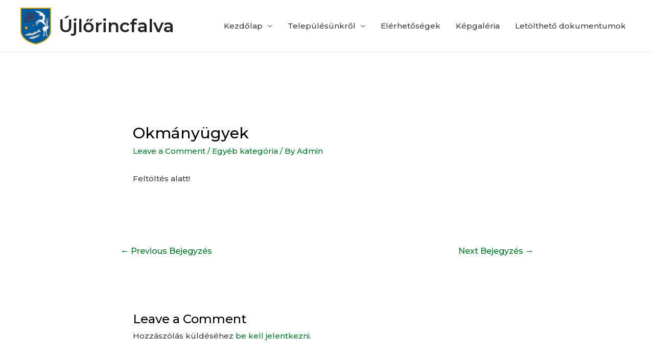

--- FILE ---
content_type: text/html; charset=utf-8
request_url: https://www.google.com/recaptcha/api2/anchor?ar=1&k=6Lc8bEYUAAAAADqURIeXRSLQ2KbtZrAZWDRP0HAA&co=aHR0cDovL3VqbG9yaW5jZmFsdmEuaHU6ODA.&hl=en&v=N67nZn4AqZkNcbeMu4prBgzg&size=normal&anchor-ms=20000&execute-ms=30000&cb=ms40kzs299kn
body_size: 49496
content:
<!DOCTYPE HTML><html dir="ltr" lang="en"><head><meta http-equiv="Content-Type" content="text/html; charset=UTF-8">
<meta http-equiv="X-UA-Compatible" content="IE=edge">
<title>reCAPTCHA</title>
<style type="text/css">
/* cyrillic-ext */
@font-face {
  font-family: 'Roboto';
  font-style: normal;
  font-weight: 400;
  font-stretch: 100%;
  src: url(//fonts.gstatic.com/s/roboto/v48/KFO7CnqEu92Fr1ME7kSn66aGLdTylUAMa3GUBHMdazTgWw.woff2) format('woff2');
  unicode-range: U+0460-052F, U+1C80-1C8A, U+20B4, U+2DE0-2DFF, U+A640-A69F, U+FE2E-FE2F;
}
/* cyrillic */
@font-face {
  font-family: 'Roboto';
  font-style: normal;
  font-weight: 400;
  font-stretch: 100%;
  src: url(//fonts.gstatic.com/s/roboto/v48/KFO7CnqEu92Fr1ME7kSn66aGLdTylUAMa3iUBHMdazTgWw.woff2) format('woff2');
  unicode-range: U+0301, U+0400-045F, U+0490-0491, U+04B0-04B1, U+2116;
}
/* greek-ext */
@font-face {
  font-family: 'Roboto';
  font-style: normal;
  font-weight: 400;
  font-stretch: 100%;
  src: url(//fonts.gstatic.com/s/roboto/v48/KFO7CnqEu92Fr1ME7kSn66aGLdTylUAMa3CUBHMdazTgWw.woff2) format('woff2');
  unicode-range: U+1F00-1FFF;
}
/* greek */
@font-face {
  font-family: 'Roboto';
  font-style: normal;
  font-weight: 400;
  font-stretch: 100%;
  src: url(//fonts.gstatic.com/s/roboto/v48/KFO7CnqEu92Fr1ME7kSn66aGLdTylUAMa3-UBHMdazTgWw.woff2) format('woff2');
  unicode-range: U+0370-0377, U+037A-037F, U+0384-038A, U+038C, U+038E-03A1, U+03A3-03FF;
}
/* math */
@font-face {
  font-family: 'Roboto';
  font-style: normal;
  font-weight: 400;
  font-stretch: 100%;
  src: url(//fonts.gstatic.com/s/roboto/v48/KFO7CnqEu92Fr1ME7kSn66aGLdTylUAMawCUBHMdazTgWw.woff2) format('woff2');
  unicode-range: U+0302-0303, U+0305, U+0307-0308, U+0310, U+0312, U+0315, U+031A, U+0326-0327, U+032C, U+032F-0330, U+0332-0333, U+0338, U+033A, U+0346, U+034D, U+0391-03A1, U+03A3-03A9, U+03B1-03C9, U+03D1, U+03D5-03D6, U+03F0-03F1, U+03F4-03F5, U+2016-2017, U+2034-2038, U+203C, U+2040, U+2043, U+2047, U+2050, U+2057, U+205F, U+2070-2071, U+2074-208E, U+2090-209C, U+20D0-20DC, U+20E1, U+20E5-20EF, U+2100-2112, U+2114-2115, U+2117-2121, U+2123-214F, U+2190, U+2192, U+2194-21AE, U+21B0-21E5, U+21F1-21F2, U+21F4-2211, U+2213-2214, U+2216-22FF, U+2308-230B, U+2310, U+2319, U+231C-2321, U+2336-237A, U+237C, U+2395, U+239B-23B7, U+23D0, U+23DC-23E1, U+2474-2475, U+25AF, U+25B3, U+25B7, U+25BD, U+25C1, U+25CA, U+25CC, U+25FB, U+266D-266F, U+27C0-27FF, U+2900-2AFF, U+2B0E-2B11, U+2B30-2B4C, U+2BFE, U+3030, U+FF5B, U+FF5D, U+1D400-1D7FF, U+1EE00-1EEFF;
}
/* symbols */
@font-face {
  font-family: 'Roboto';
  font-style: normal;
  font-weight: 400;
  font-stretch: 100%;
  src: url(//fonts.gstatic.com/s/roboto/v48/KFO7CnqEu92Fr1ME7kSn66aGLdTylUAMaxKUBHMdazTgWw.woff2) format('woff2');
  unicode-range: U+0001-000C, U+000E-001F, U+007F-009F, U+20DD-20E0, U+20E2-20E4, U+2150-218F, U+2190, U+2192, U+2194-2199, U+21AF, U+21E6-21F0, U+21F3, U+2218-2219, U+2299, U+22C4-22C6, U+2300-243F, U+2440-244A, U+2460-24FF, U+25A0-27BF, U+2800-28FF, U+2921-2922, U+2981, U+29BF, U+29EB, U+2B00-2BFF, U+4DC0-4DFF, U+FFF9-FFFB, U+10140-1018E, U+10190-1019C, U+101A0, U+101D0-101FD, U+102E0-102FB, U+10E60-10E7E, U+1D2C0-1D2D3, U+1D2E0-1D37F, U+1F000-1F0FF, U+1F100-1F1AD, U+1F1E6-1F1FF, U+1F30D-1F30F, U+1F315, U+1F31C, U+1F31E, U+1F320-1F32C, U+1F336, U+1F378, U+1F37D, U+1F382, U+1F393-1F39F, U+1F3A7-1F3A8, U+1F3AC-1F3AF, U+1F3C2, U+1F3C4-1F3C6, U+1F3CA-1F3CE, U+1F3D4-1F3E0, U+1F3ED, U+1F3F1-1F3F3, U+1F3F5-1F3F7, U+1F408, U+1F415, U+1F41F, U+1F426, U+1F43F, U+1F441-1F442, U+1F444, U+1F446-1F449, U+1F44C-1F44E, U+1F453, U+1F46A, U+1F47D, U+1F4A3, U+1F4B0, U+1F4B3, U+1F4B9, U+1F4BB, U+1F4BF, U+1F4C8-1F4CB, U+1F4D6, U+1F4DA, U+1F4DF, U+1F4E3-1F4E6, U+1F4EA-1F4ED, U+1F4F7, U+1F4F9-1F4FB, U+1F4FD-1F4FE, U+1F503, U+1F507-1F50B, U+1F50D, U+1F512-1F513, U+1F53E-1F54A, U+1F54F-1F5FA, U+1F610, U+1F650-1F67F, U+1F687, U+1F68D, U+1F691, U+1F694, U+1F698, U+1F6AD, U+1F6B2, U+1F6B9-1F6BA, U+1F6BC, U+1F6C6-1F6CF, U+1F6D3-1F6D7, U+1F6E0-1F6EA, U+1F6F0-1F6F3, U+1F6F7-1F6FC, U+1F700-1F7FF, U+1F800-1F80B, U+1F810-1F847, U+1F850-1F859, U+1F860-1F887, U+1F890-1F8AD, U+1F8B0-1F8BB, U+1F8C0-1F8C1, U+1F900-1F90B, U+1F93B, U+1F946, U+1F984, U+1F996, U+1F9E9, U+1FA00-1FA6F, U+1FA70-1FA7C, U+1FA80-1FA89, U+1FA8F-1FAC6, U+1FACE-1FADC, U+1FADF-1FAE9, U+1FAF0-1FAF8, U+1FB00-1FBFF;
}
/* vietnamese */
@font-face {
  font-family: 'Roboto';
  font-style: normal;
  font-weight: 400;
  font-stretch: 100%;
  src: url(//fonts.gstatic.com/s/roboto/v48/KFO7CnqEu92Fr1ME7kSn66aGLdTylUAMa3OUBHMdazTgWw.woff2) format('woff2');
  unicode-range: U+0102-0103, U+0110-0111, U+0128-0129, U+0168-0169, U+01A0-01A1, U+01AF-01B0, U+0300-0301, U+0303-0304, U+0308-0309, U+0323, U+0329, U+1EA0-1EF9, U+20AB;
}
/* latin-ext */
@font-face {
  font-family: 'Roboto';
  font-style: normal;
  font-weight: 400;
  font-stretch: 100%;
  src: url(//fonts.gstatic.com/s/roboto/v48/KFO7CnqEu92Fr1ME7kSn66aGLdTylUAMa3KUBHMdazTgWw.woff2) format('woff2');
  unicode-range: U+0100-02BA, U+02BD-02C5, U+02C7-02CC, U+02CE-02D7, U+02DD-02FF, U+0304, U+0308, U+0329, U+1D00-1DBF, U+1E00-1E9F, U+1EF2-1EFF, U+2020, U+20A0-20AB, U+20AD-20C0, U+2113, U+2C60-2C7F, U+A720-A7FF;
}
/* latin */
@font-face {
  font-family: 'Roboto';
  font-style: normal;
  font-weight: 400;
  font-stretch: 100%;
  src: url(//fonts.gstatic.com/s/roboto/v48/KFO7CnqEu92Fr1ME7kSn66aGLdTylUAMa3yUBHMdazQ.woff2) format('woff2');
  unicode-range: U+0000-00FF, U+0131, U+0152-0153, U+02BB-02BC, U+02C6, U+02DA, U+02DC, U+0304, U+0308, U+0329, U+2000-206F, U+20AC, U+2122, U+2191, U+2193, U+2212, U+2215, U+FEFF, U+FFFD;
}
/* cyrillic-ext */
@font-face {
  font-family: 'Roboto';
  font-style: normal;
  font-weight: 500;
  font-stretch: 100%;
  src: url(//fonts.gstatic.com/s/roboto/v48/KFO7CnqEu92Fr1ME7kSn66aGLdTylUAMa3GUBHMdazTgWw.woff2) format('woff2');
  unicode-range: U+0460-052F, U+1C80-1C8A, U+20B4, U+2DE0-2DFF, U+A640-A69F, U+FE2E-FE2F;
}
/* cyrillic */
@font-face {
  font-family: 'Roboto';
  font-style: normal;
  font-weight: 500;
  font-stretch: 100%;
  src: url(//fonts.gstatic.com/s/roboto/v48/KFO7CnqEu92Fr1ME7kSn66aGLdTylUAMa3iUBHMdazTgWw.woff2) format('woff2');
  unicode-range: U+0301, U+0400-045F, U+0490-0491, U+04B0-04B1, U+2116;
}
/* greek-ext */
@font-face {
  font-family: 'Roboto';
  font-style: normal;
  font-weight: 500;
  font-stretch: 100%;
  src: url(//fonts.gstatic.com/s/roboto/v48/KFO7CnqEu92Fr1ME7kSn66aGLdTylUAMa3CUBHMdazTgWw.woff2) format('woff2');
  unicode-range: U+1F00-1FFF;
}
/* greek */
@font-face {
  font-family: 'Roboto';
  font-style: normal;
  font-weight: 500;
  font-stretch: 100%;
  src: url(//fonts.gstatic.com/s/roboto/v48/KFO7CnqEu92Fr1ME7kSn66aGLdTylUAMa3-UBHMdazTgWw.woff2) format('woff2');
  unicode-range: U+0370-0377, U+037A-037F, U+0384-038A, U+038C, U+038E-03A1, U+03A3-03FF;
}
/* math */
@font-face {
  font-family: 'Roboto';
  font-style: normal;
  font-weight: 500;
  font-stretch: 100%;
  src: url(//fonts.gstatic.com/s/roboto/v48/KFO7CnqEu92Fr1ME7kSn66aGLdTylUAMawCUBHMdazTgWw.woff2) format('woff2');
  unicode-range: U+0302-0303, U+0305, U+0307-0308, U+0310, U+0312, U+0315, U+031A, U+0326-0327, U+032C, U+032F-0330, U+0332-0333, U+0338, U+033A, U+0346, U+034D, U+0391-03A1, U+03A3-03A9, U+03B1-03C9, U+03D1, U+03D5-03D6, U+03F0-03F1, U+03F4-03F5, U+2016-2017, U+2034-2038, U+203C, U+2040, U+2043, U+2047, U+2050, U+2057, U+205F, U+2070-2071, U+2074-208E, U+2090-209C, U+20D0-20DC, U+20E1, U+20E5-20EF, U+2100-2112, U+2114-2115, U+2117-2121, U+2123-214F, U+2190, U+2192, U+2194-21AE, U+21B0-21E5, U+21F1-21F2, U+21F4-2211, U+2213-2214, U+2216-22FF, U+2308-230B, U+2310, U+2319, U+231C-2321, U+2336-237A, U+237C, U+2395, U+239B-23B7, U+23D0, U+23DC-23E1, U+2474-2475, U+25AF, U+25B3, U+25B7, U+25BD, U+25C1, U+25CA, U+25CC, U+25FB, U+266D-266F, U+27C0-27FF, U+2900-2AFF, U+2B0E-2B11, U+2B30-2B4C, U+2BFE, U+3030, U+FF5B, U+FF5D, U+1D400-1D7FF, U+1EE00-1EEFF;
}
/* symbols */
@font-face {
  font-family: 'Roboto';
  font-style: normal;
  font-weight: 500;
  font-stretch: 100%;
  src: url(//fonts.gstatic.com/s/roboto/v48/KFO7CnqEu92Fr1ME7kSn66aGLdTylUAMaxKUBHMdazTgWw.woff2) format('woff2');
  unicode-range: U+0001-000C, U+000E-001F, U+007F-009F, U+20DD-20E0, U+20E2-20E4, U+2150-218F, U+2190, U+2192, U+2194-2199, U+21AF, U+21E6-21F0, U+21F3, U+2218-2219, U+2299, U+22C4-22C6, U+2300-243F, U+2440-244A, U+2460-24FF, U+25A0-27BF, U+2800-28FF, U+2921-2922, U+2981, U+29BF, U+29EB, U+2B00-2BFF, U+4DC0-4DFF, U+FFF9-FFFB, U+10140-1018E, U+10190-1019C, U+101A0, U+101D0-101FD, U+102E0-102FB, U+10E60-10E7E, U+1D2C0-1D2D3, U+1D2E0-1D37F, U+1F000-1F0FF, U+1F100-1F1AD, U+1F1E6-1F1FF, U+1F30D-1F30F, U+1F315, U+1F31C, U+1F31E, U+1F320-1F32C, U+1F336, U+1F378, U+1F37D, U+1F382, U+1F393-1F39F, U+1F3A7-1F3A8, U+1F3AC-1F3AF, U+1F3C2, U+1F3C4-1F3C6, U+1F3CA-1F3CE, U+1F3D4-1F3E0, U+1F3ED, U+1F3F1-1F3F3, U+1F3F5-1F3F7, U+1F408, U+1F415, U+1F41F, U+1F426, U+1F43F, U+1F441-1F442, U+1F444, U+1F446-1F449, U+1F44C-1F44E, U+1F453, U+1F46A, U+1F47D, U+1F4A3, U+1F4B0, U+1F4B3, U+1F4B9, U+1F4BB, U+1F4BF, U+1F4C8-1F4CB, U+1F4D6, U+1F4DA, U+1F4DF, U+1F4E3-1F4E6, U+1F4EA-1F4ED, U+1F4F7, U+1F4F9-1F4FB, U+1F4FD-1F4FE, U+1F503, U+1F507-1F50B, U+1F50D, U+1F512-1F513, U+1F53E-1F54A, U+1F54F-1F5FA, U+1F610, U+1F650-1F67F, U+1F687, U+1F68D, U+1F691, U+1F694, U+1F698, U+1F6AD, U+1F6B2, U+1F6B9-1F6BA, U+1F6BC, U+1F6C6-1F6CF, U+1F6D3-1F6D7, U+1F6E0-1F6EA, U+1F6F0-1F6F3, U+1F6F7-1F6FC, U+1F700-1F7FF, U+1F800-1F80B, U+1F810-1F847, U+1F850-1F859, U+1F860-1F887, U+1F890-1F8AD, U+1F8B0-1F8BB, U+1F8C0-1F8C1, U+1F900-1F90B, U+1F93B, U+1F946, U+1F984, U+1F996, U+1F9E9, U+1FA00-1FA6F, U+1FA70-1FA7C, U+1FA80-1FA89, U+1FA8F-1FAC6, U+1FACE-1FADC, U+1FADF-1FAE9, U+1FAF0-1FAF8, U+1FB00-1FBFF;
}
/* vietnamese */
@font-face {
  font-family: 'Roboto';
  font-style: normal;
  font-weight: 500;
  font-stretch: 100%;
  src: url(//fonts.gstatic.com/s/roboto/v48/KFO7CnqEu92Fr1ME7kSn66aGLdTylUAMa3OUBHMdazTgWw.woff2) format('woff2');
  unicode-range: U+0102-0103, U+0110-0111, U+0128-0129, U+0168-0169, U+01A0-01A1, U+01AF-01B0, U+0300-0301, U+0303-0304, U+0308-0309, U+0323, U+0329, U+1EA0-1EF9, U+20AB;
}
/* latin-ext */
@font-face {
  font-family: 'Roboto';
  font-style: normal;
  font-weight: 500;
  font-stretch: 100%;
  src: url(//fonts.gstatic.com/s/roboto/v48/KFO7CnqEu92Fr1ME7kSn66aGLdTylUAMa3KUBHMdazTgWw.woff2) format('woff2');
  unicode-range: U+0100-02BA, U+02BD-02C5, U+02C7-02CC, U+02CE-02D7, U+02DD-02FF, U+0304, U+0308, U+0329, U+1D00-1DBF, U+1E00-1E9F, U+1EF2-1EFF, U+2020, U+20A0-20AB, U+20AD-20C0, U+2113, U+2C60-2C7F, U+A720-A7FF;
}
/* latin */
@font-face {
  font-family: 'Roboto';
  font-style: normal;
  font-weight: 500;
  font-stretch: 100%;
  src: url(//fonts.gstatic.com/s/roboto/v48/KFO7CnqEu92Fr1ME7kSn66aGLdTylUAMa3yUBHMdazQ.woff2) format('woff2');
  unicode-range: U+0000-00FF, U+0131, U+0152-0153, U+02BB-02BC, U+02C6, U+02DA, U+02DC, U+0304, U+0308, U+0329, U+2000-206F, U+20AC, U+2122, U+2191, U+2193, U+2212, U+2215, U+FEFF, U+FFFD;
}
/* cyrillic-ext */
@font-face {
  font-family: 'Roboto';
  font-style: normal;
  font-weight: 900;
  font-stretch: 100%;
  src: url(//fonts.gstatic.com/s/roboto/v48/KFO7CnqEu92Fr1ME7kSn66aGLdTylUAMa3GUBHMdazTgWw.woff2) format('woff2');
  unicode-range: U+0460-052F, U+1C80-1C8A, U+20B4, U+2DE0-2DFF, U+A640-A69F, U+FE2E-FE2F;
}
/* cyrillic */
@font-face {
  font-family: 'Roboto';
  font-style: normal;
  font-weight: 900;
  font-stretch: 100%;
  src: url(//fonts.gstatic.com/s/roboto/v48/KFO7CnqEu92Fr1ME7kSn66aGLdTylUAMa3iUBHMdazTgWw.woff2) format('woff2');
  unicode-range: U+0301, U+0400-045F, U+0490-0491, U+04B0-04B1, U+2116;
}
/* greek-ext */
@font-face {
  font-family: 'Roboto';
  font-style: normal;
  font-weight: 900;
  font-stretch: 100%;
  src: url(//fonts.gstatic.com/s/roboto/v48/KFO7CnqEu92Fr1ME7kSn66aGLdTylUAMa3CUBHMdazTgWw.woff2) format('woff2');
  unicode-range: U+1F00-1FFF;
}
/* greek */
@font-face {
  font-family: 'Roboto';
  font-style: normal;
  font-weight: 900;
  font-stretch: 100%;
  src: url(//fonts.gstatic.com/s/roboto/v48/KFO7CnqEu92Fr1ME7kSn66aGLdTylUAMa3-UBHMdazTgWw.woff2) format('woff2');
  unicode-range: U+0370-0377, U+037A-037F, U+0384-038A, U+038C, U+038E-03A1, U+03A3-03FF;
}
/* math */
@font-face {
  font-family: 'Roboto';
  font-style: normal;
  font-weight: 900;
  font-stretch: 100%;
  src: url(//fonts.gstatic.com/s/roboto/v48/KFO7CnqEu92Fr1ME7kSn66aGLdTylUAMawCUBHMdazTgWw.woff2) format('woff2');
  unicode-range: U+0302-0303, U+0305, U+0307-0308, U+0310, U+0312, U+0315, U+031A, U+0326-0327, U+032C, U+032F-0330, U+0332-0333, U+0338, U+033A, U+0346, U+034D, U+0391-03A1, U+03A3-03A9, U+03B1-03C9, U+03D1, U+03D5-03D6, U+03F0-03F1, U+03F4-03F5, U+2016-2017, U+2034-2038, U+203C, U+2040, U+2043, U+2047, U+2050, U+2057, U+205F, U+2070-2071, U+2074-208E, U+2090-209C, U+20D0-20DC, U+20E1, U+20E5-20EF, U+2100-2112, U+2114-2115, U+2117-2121, U+2123-214F, U+2190, U+2192, U+2194-21AE, U+21B0-21E5, U+21F1-21F2, U+21F4-2211, U+2213-2214, U+2216-22FF, U+2308-230B, U+2310, U+2319, U+231C-2321, U+2336-237A, U+237C, U+2395, U+239B-23B7, U+23D0, U+23DC-23E1, U+2474-2475, U+25AF, U+25B3, U+25B7, U+25BD, U+25C1, U+25CA, U+25CC, U+25FB, U+266D-266F, U+27C0-27FF, U+2900-2AFF, U+2B0E-2B11, U+2B30-2B4C, U+2BFE, U+3030, U+FF5B, U+FF5D, U+1D400-1D7FF, U+1EE00-1EEFF;
}
/* symbols */
@font-face {
  font-family: 'Roboto';
  font-style: normal;
  font-weight: 900;
  font-stretch: 100%;
  src: url(//fonts.gstatic.com/s/roboto/v48/KFO7CnqEu92Fr1ME7kSn66aGLdTylUAMaxKUBHMdazTgWw.woff2) format('woff2');
  unicode-range: U+0001-000C, U+000E-001F, U+007F-009F, U+20DD-20E0, U+20E2-20E4, U+2150-218F, U+2190, U+2192, U+2194-2199, U+21AF, U+21E6-21F0, U+21F3, U+2218-2219, U+2299, U+22C4-22C6, U+2300-243F, U+2440-244A, U+2460-24FF, U+25A0-27BF, U+2800-28FF, U+2921-2922, U+2981, U+29BF, U+29EB, U+2B00-2BFF, U+4DC0-4DFF, U+FFF9-FFFB, U+10140-1018E, U+10190-1019C, U+101A0, U+101D0-101FD, U+102E0-102FB, U+10E60-10E7E, U+1D2C0-1D2D3, U+1D2E0-1D37F, U+1F000-1F0FF, U+1F100-1F1AD, U+1F1E6-1F1FF, U+1F30D-1F30F, U+1F315, U+1F31C, U+1F31E, U+1F320-1F32C, U+1F336, U+1F378, U+1F37D, U+1F382, U+1F393-1F39F, U+1F3A7-1F3A8, U+1F3AC-1F3AF, U+1F3C2, U+1F3C4-1F3C6, U+1F3CA-1F3CE, U+1F3D4-1F3E0, U+1F3ED, U+1F3F1-1F3F3, U+1F3F5-1F3F7, U+1F408, U+1F415, U+1F41F, U+1F426, U+1F43F, U+1F441-1F442, U+1F444, U+1F446-1F449, U+1F44C-1F44E, U+1F453, U+1F46A, U+1F47D, U+1F4A3, U+1F4B0, U+1F4B3, U+1F4B9, U+1F4BB, U+1F4BF, U+1F4C8-1F4CB, U+1F4D6, U+1F4DA, U+1F4DF, U+1F4E3-1F4E6, U+1F4EA-1F4ED, U+1F4F7, U+1F4F9-1F4FB, U+1F4FD-1F4FE, U+1F503, U+1F507-1F50B, U+1F50D, U+1F512-1F513, U+1F53E-1F54A, U+1F54F-1F5FA, U+1F610, U+1F650-1F67F, U+1F687, U+1F68D, U+1F691, U+1F694, U+1F698, U+1F6AD, U+1F6B2, U+1F6B9-1F6BA, U+1F6BC, U+1F6C6-1F6CF, U+1F6D3-1F6D7, U+1F6E0-1F6EA, U+1F6F0-1F6F3, U+1F6F7-1F6FC, U+1F700-1F7FF, U+1F800-1F80B, U+1F810-1F847, U+1F850-1F859, U+1F860-1F887, U+1F890-1F8AD, U+1F8B0-1F8BB, U+1F8C0-1F8C1, U+1F900-1F90B, U+1F93B, U+1F946, U+1F984, U+1F996, U+1F9E9, U+1FA00-1FA6F, U+1FA70-1FA7C, U+1FA80-1FA89, U+1FA8F-1FAC6, U+1FACE-1FADC, U+1FADF-1FAE9, U+1FAF0-1FAF8, U+1FB00-1FBFF;
}
/* vietnamese */
@font-face {
  font-family: 'Roboto';
  font-style: normal;
  font-weight: 900;
  font-stretch: 100%;
  src: url(//fonts.gstatic.com/s/roboto/v48/KFO7CnqEu92Fr1ME7kSn66aGLdTylUAMa3OUBHMdazTgWw.woff2) format('woff2');
  unicode-range: U+0102-0103, U+0110-0111, U+0128-0129, U+0168-0169, U+01A0-01A1, U+01AF-01B0, U+0300-0301, U+0303-0304, U+0308-0309, U+0323, U+0329, U+1EA0-1EF9, U+20AB;
}
/* latin-ext */
@font-face {
  font-family: 'Roboto';
  font-style: normal;
  font-weight: 900;
  font-stretch: 100%;
  src: url(//fonts.gstatic.com/s/roboto/v48/KFO7CnqEu92Fr1ME7kSn66aGLdTylUAMa3KUBHMdazTgWw.woff2) format('woff2');
  unicode-range: U+0100-02BA, U+02BD-02C5, U+02C7-02CC, U+02CE-02D7, U+02DD-02FF, U+0304, U+0308, U+0329, U+1D00-1DBF, U+1E00-1E9F, U+1EF2-1EFF, U+2020, U+20A0-20AB, U+20AD-20C0, U+2113, U+2C60-2C7F, U+A720-A7FF;
}
/* latin */
@font-face {
  font-family: 'Roboto';
  font-style: normal;
  font-weight: 900;
  font-stretch: 100%;
  src: url(//fonts.gstatic.com/s/roboto/v48/KFO7CnqEu92Fr1ME7kSn66aGLdTylUAMa3yUBHMdazQ.woff2) format('woff2');
  unicode-range: U+0000-00FF, U+0131, U+0152-0153, U+02BB-02BC, U+02C6, U+02DA, U+02DC, U+0304, U+0308, U+0329, U+2000-206F, U+20AC, U+2122, U+2191, U+2193, U+2212, U+2215, U+FEFF, U+FFFD;
}

</style>
<link rel="stylesheet" type="text/css" href="https://www.gstatic.com/recaptcha/releases/N67nZn4AqZkNcbeMu4prBgzg/styles__ltr.css">
<script nonce="poiFlGeghRrlIorQHhoNtw" type="text/javascript">window['__recaptcha_api'] = 'https://www.google.com/recaptcha/api2/';</script>
<script type="text/javascript" src="https://www.gstatic.com/recaptcha/releases/N67nZn4AqZkNcbeMu4prBgzg/recaptcha__en.js" nonce="poiFlGeghRrlIorQHhoNtw">
      
    </script></head>
<body><div id="rc-anchor-alert" class="rc-anchor-alert"></div>
<input type="hidden" id="recaptcha-token" value="[base64]">
<script type="text/javascript" nonce="poiFlGeghRrlIorQHhoNtw">
      recaptcha.anchor.Main.init("[\x22ainput\x22,[\x22bgdata\x22,\x22\x22,\[base64]/[base64]/MjU1Ong/[base64]/[base64]/[base64]/[base64]/[base64]/[base64]/[base64]/[base64]/[base64]/[base64]/[base64]/[base64]/[base64]/[base64]/[base64]\\u003d\x22,\[base64]\\u003d\\u003d\x22,\[base64]/CrjpJwqLDvh5IU8KxwpdgRsO2w77DllnDrcOfwrXDulhNNibDmcKGK1HDsnhHKR7DgsOmwoPDuMOBwrPCqA7CnMKEJizCrMKPwpovw4HDpm5Vw4UeEcKpRMKjwrzDn8KyZk1Fw5/DhwYacCJyUsKmw5pDTsOhwrPCiWnDkQt8fMOOBhfChcOnworDpsKUwqfDuUtmexgiYzVnFsKww5xHTF7DgsKADcK3cSTCgzTCvyTCh8Ozw6DCuifDlsKzwqPCoMOFEMOXM8OOJlHCp18tc8K2w7/DiMKywpHDoMKvw6F9wqlbw4DDhcKbbMKKwp/Cv17CusKIdnnDg8O0wrENJg7ChcKkMsO7JsKJw6PCr8KRYAvCr2DCuMKfw5kuwq53w5tYblsrLjNswpTCtx7DqgtDXipAw7s9YQAZH8O9N3Jtw7YkLDAYwqYJdcKBfsK9biXDhlnDlMKTw63Dj33CocOjMS42E2/Cq8Knw77Dn8KMXcOHHMOSw7DCp2DDtMKEDEbCjMK8D8OMwo7DgsOdcxLChCXDt3nDuMOSb8OkdsOffMOQwpclKMO5wr/CjcOJWzfCnCILwrfCnGoxwpJUw57DmcKAw6ImBcO2wpHDoHbDrm7DlcKMMktCU8Opw5LDusKiCWV3w7bCk8KdwqF2L8Oww4nDh0hcw47DmRc6wozDlyo2wohtA8K2wo8Ow5lldsOLe2jCgDtdd8Kjwq7CkcOAw5DCrsO1w6VdXC/[base64]/wrfCj8OQYcO0wrLCs8OQbWjDmsKIwpkWw444w69wZH42wpNzM0wCOMKxTEnDsFQpPWAFw6rDkcOffcOpSsOIw60Kw4h4w6LCg8KVw6rCnMKmEiPDjXzDsi1mVzrCmMOMwp0CYmh8w4LCgnRxwovDkMKDBsOiwqYtwp14woRYwr5WwpjDlxDDoU/DrDnDrijCmjlVYsOmJ8KDTHXDmDnCjwgHGcK4woDCsMKFw4wzRMOpOcO/wrnDp8KWdmDDusOrwpEZwrYfw73CnMOlSXzDl8KYNcOdw6TCocK5wpgnwoc6KQXDp8KWZ1bCnkbCgmANQH5oVcOEw6PCgU5KBwnCscKhUMO/IMOjPRQWb2AdABXCvnDClcKawpbDmcKOwoNTw43Dry3CkSnChzPChsOgw77CtsOdwpE+wo0QegJJNVdOwoTDsXfDixrCuwzChsKhFwxHWnJHwos9wptNVMK0w75CWFbCpMKTw6fDtcKURMOaacK3wrTCk8K5wqLDpT/Cv8O6w7zDsMKUJkY4worCmMK3wqzDhwJ1w47Dq8Ktw6jCuBU4w4skDsKCfR7CpMKSw7EsX8OVIl7Dm0IiK1FBUMK8w6x0BTXDpUPCsQFsHn1qUQTDhcOywrTCo3LCsSQaXTdJwpQKLl4YwoHCpMKnwolow615w5/DtMKhwqENwp8awqPDgw3DqWDCg8KEwprDkj/[base64]/CuhFuMsKEwrE4RivDtcOlw57DhcK6wrZcwr/[base64]/[base64]/DmsKZwrPCnsOVPcKgw6TDmcOnw7Nzw4DCisOYw78YwrjCu8OXw4XDljJXw4/CgUrDtMKWLhvCqSjCnU/CviNpVsK1LUnCrCBqwp8wwp4jworDqUYywrJHw6/DqsKxw4Rbwq/DgMKbMAtcCcKoS8OFOMOKwr3CulrCnwbClzo1wpXCv1bDvm9LScOPw5DCjcK4w4bCu8OSw53Dr8OtdMKew6/DoWTDqhDCr8OZEcKIDcKieytVw7jClzXDlMObPsObQMKnPhMTSsO7fsONV1TDlUAKaMKOw5nDicOxw7HCpWUiw6ALw6R8w7hVwq7DljDDmmhSw53DnC7CkcKuexM7w5ptw6YewrALE8K2wpJtHMK7wq/CrcKuW8K/LS9dw6XCi8KVOxp4KVnCncKdw6/CrifClhzCksK4GAbDlcKJw5zCtA08WcKYwrcFbyITYsOHwrnDkFbDg3MPwohwZ8KGbyNMwqfCo8OwR2MnWSHDgMKvOUTCoQfCgMKnSMOUBWU7wohiWMKEwovCqD97AsOzOMKqA03CkMO4wqxbw6LDrFrDnMKgwoYabi4/w4HDhsOrwqYrw79sPMOLaWpow4TDo8OBPE3DnnzCohx/cMOXw4R4K8O/[base64]/DhsK4NsOTRSDCscOSWsKFJcKiwr/Cvw0Lw7xswoDDpcO2wo4udQTDhcOow6kYEVJUw7Z0H8OIBATDvcOBY1xZw6/Ci345bcOLWlPDs8OZwpbCnC/[base64]/ChMKqwrBlJsOUwrTDlB0sES7CmQxlw7oRwq0bwoLCkHrCsMOBw4/DkgpTwqjCjcKrJQfCu8ORw5Z8wprDujcyw79uwo0fw5hEw73Do8KnfMOGwqEqwpl/B8KWCcOHSgXCq37DisOOVsO8LcKQwpJdw4NKFMOrwqYswqhKwpYbXsKbwrXCnsOQRHEfwqNNwrrDpsObYMOww7fCvcOVw4dNwq/Dk8Omw6/DocOqDxcQwrYuw58BBgtRw6xePcOUPcOPwrR7wpZHwoPCv8KOwqURd8K/wpfCi8K/P2/DmMK1RRFPw5lPOErCvsO/EsOjwoLDscKiw6jDgiQpw5nCk8K7wqozw4jDvyPCo8OowqzCh8OZwocLBmrCnEpaTMOMZsKpXsK0NsOUQMOVw5AdUwfDgMOxasOUYjs0HsKRw782w5rCoMKvwpkfw5fDsMO+wq/Dl1V5RjhTFjlKBCnDr8OTw53CqMO1azMGDDLCpsKjDG99w6N/REdcw7I9DgFaM8Oaw4TCqAFuVMOOdsKGdcKew78Gw6bDrzQnw6DDgsOOPMKTX8K5fsOnwrwLGGPDmWvCnsKgWcOVPljDpkEwGTB6wo0Lw7XDlcK8w5VLWMOSwpZRw7bCsjNjwo/DlCTCqMOTNA9nwqB9E25pw7DCkU/DjMKcOsK7dXZ3SsO6wpXCpi7Cm8KpccKNwpHCmlzDllcjD8KvI3TDlcKhwoYJwonDvW/DimEkw7h5eHvDocK1O8OXw4LDrwBNWQt8QsK5e8KtFRHCqcKeR8KLw5JZRsKGwohxVcKBwpsJZ3XDo8O0w7/Cm8Onw5wCdgdswqHDuldweVPCuD8OwpJpwpjDgFJhw6kMHSUew5cKwpDDh8Kcw4bDjWpGwpogG8KgwqY4FMKCwpnCpMOoQcKBw7wzfEYPw7PDpMOuKEzDu8Kjwp1ew7/DjAEPw6tHMsKlwpbCt8O+LMOGGyjCulFgSA7DksKkFUbDtkvDs8O6w7vDqcOywqE8SzrClGzCv0c8w79mV8KiOMKIGljDgMK9woQCwq5JXHDCh1bCiMKJEzFIEREmNQ7ChcKBwpV4w5/Cr8KRwoopCzhwFWw+RsORHMOvw6hxUMKqw6kJwqtKw4TDlDrDuQjCrsKbWG8IwpfCthF6w7XDssKww7YYw4xfNsKsw78hFMK6wr8Dw4zDmMKRQMKQw4jCg8O4TMOZU8K9d8OVai/CpBbChRhLw7/DpTV2ACLCkMOiDsKww7hhwpNDU8Olwq/[base64]/CqMOSw7dvE097w7nDisKVWMOecFwXwrE4PyMEZ8KfYj8zTcOMPMOAw4nDlsOYfm3DkcK8ZgxYDnNUw67CsjnDgUXDuwIrdMKmAijCjGA5Q8KgSMOXOcOrw7/DtsK2AEIHw6zCosOKw7c7AxlTUzLCrhJvwqPCicKvdSHCrVVQTknCpV3DhMK7EylOEw/Dsm58w6gEwqzCiMOhwpjDvmbDhcK0DsK9w5TCmRsJwp3Cg1jDiwMwfn3Dny4ywogyEMKqw7sMw69twoUSw5s+w6lLEcKhw5Esw7/DkQAQNwPCvsKDT8OQGcOkw70xN8OTTirCrXEwwrPCjBfDvF1Fwothw6QXKBc3SSjDkjPCgMO4A8OaQTvDuMKEw4dDMSQSw5fCtMKBfQzDoRhiw57DkcKcwpnCosKBW8OJW2N9YS52wokfwrA8w5Bvw5bCnnvDsXnDhQtVw6/Cl1cqw6JFdXUZwrvDiSvDnMK5VShlGEbDqUvCmMKrcH7CmcOnw7xqEBsdwpgZVcOsNMKIwopww4Y2TcK7Z8K9w4p8wr/DuhTCpsO/w5U5VcKqw7FLPV7Co3RjFcOyUMODMcOeW8K6emvDsAbDvFTDi3rDsz7DhMOJw5tDwqMJwovChMKGw6HCs3Bkw5JOAcKTworDj8K3wo/Cjgk7ccOcacKXw6MoDT7Dh8KCwqoyF8OWfMKwN1fDoMK9w7R6NHRNTRnDnCLDgsKUJkHDn0BnwpHDl3zDkEzDucKNLRHDrj/Cs8OVT3oiwqc7w7EtZcOIYXpWwrHCg13Cj8KfBlDChl/CjjddwpTDvnHCi8KtwoHCvGVJcMOiCsKww5txF8Krw6UXDsKJwqfCnFtmdS0kWHbDtQ1WwqsdZEc4XzEBw7gTwpvDqR1vBMKESDvDiT/CvA7Dp8KATcOmw6VTcSQYwrANfg4wYsO5DE1xwpPDsTZOwrJ1FsKkPzcLOcONw7zCkMKewpHDg8KNWcOuwpEgYcKhw5XDkMOBwr/Ds2A/[base64]/[base64]/VHvDlVjDoyRtwr7ChcKtGMOuUR9KWmbCm8KOO8O4K8K1AVHCl8KMbMKRbTLDkQ/DjMO8E8K2wqAowovDjsKLwrfDtDAOF0/Dn1EGwojCssKRT8K4wrvDrBHCvcK9wrTDjMK+LErCl8OoeEckw7QBCGbCpcOow6DDpcKIDlNjw7sNw7zDq2R7w4Med0rCiwV7w6fDsl/CmD3CqMKuBBXDscOZwoDDusKdw6oOZwkQw7MnJsO0YcO4KEbDvsKXw7TCrMOCGMO3wqBjIcO6wpjCg8KWw5V0T8KkeMKDdTXCusOWw7sKwpdCw4HDp2/Cl8KGw4vCgBLDs8KPwovDocK5HsODUFpgw5rCrzYeUMKgwpHDocKHw4vCsMKlUcKuw5PDusK6CcODwpjDisK4wrHDg28RI28Jw4PDuD/CunkIw4YkMRB/wooeTsOzw6M2wpPDqsKcPcKeN1NqQ0XCgcO+LhtbesKmwoAOJsOMw6HDjHp/WcO4IcOfw5rDuwfDhcOVw7o8WsOnw5zCpFF3wpbDq8ObwpsYWxZqX8O2SCPCl38Kwr4ew47CrnDChR7DusKQw4gNwqrCpmvCl8ONw7rCvTzDicKzXsO3w7cndF7CgcKhRRUSwp1KwpLCmsKiw7HDk8OORcKEw4NBfjTDqMOEd8KdPsO8TMKxw7zCvCfCicOGw6/CnXA5LXdZwqATEhnCpMKTI09jIHljw4pXw7fCkcOyDmnCn8O2T13DpMODwpDCvXDCgsKNR8KcW8Kdwq9Rwqorwo/DujjCp37CqsKVw6BiX2x/Z8KlwoHCmnrDuMKzHhHCu3U9wqLCpcKawoBFw6LDtcOFwqnDrU/Ds3AGDGnCh0B+P8KBWMKAw6YoDcOTUcOhLh0jw7fCs8KjUzfDlcK6woYNaS7Dp8Ogw4hTwpsNDMKOXcKZMhfDmF9HbsKZwq/DpjtEfMOTFsOVw6g4YsOswqEJG2kqwrspGGnCt8Obw5EbZBPCh35OJjHDlj4dKcO5wozCoykKw4TDmMKJw4kPEcK+w6TDhsOELsOZwqLDszjCiBAFNMKwwp84w4pzP8Kvw5U/Q8KPw7HCtFZPEibDkHsTQVMrw73Ci0XDmcK4woTDkCl2McKCPiXCoGfCiVXDjwbCvQzDt8O8wqvDvAhnw5EOKMKdw6rCq27CvcKdasOew67CpCJmcBHDvcOLwqrCgHgSOw3DvMKtV8KWw4tYwrzDqMKWWw7CqWPDgxzCpMKrwq/DukZxfcOKL8OOMMKbwotMwo/ChBHCv8Omw5QhWMOxYsKFTsKuX8K8w4dtw6FzwoxuUMO7wrjDgMKHw4oMw7DDuMO5w69wwpAew6AGw43DgQNLw40Hw6jDgMKawpjCpzzClBjCpxLDmTfDisOmwr/CksKzwqxIBRQaWV8yEnXChCTDgsO3w63DhsKhQcKyw7tjNyHCiHIsSj3Ds15QFcOnPMKpZRzCi2fDqSzCs3bCgTfCv8OITV5Ww6/[base64]/[base64]/CqMKWw6/[base64]/[base64]/wo85wp19e8KcXcOHVsOnRjBoUcKsFjbDlMOLAcOwfAJUwoDDscKsw43Dg8KAQW5Gw7NPLxvCvxnDrMOzD8OpwovCnzvCgsOsw7NTwqIcwqIQwpJww4LCtA53w68cRARawr3Dt8O9w4TCusKgwoXCg8KKw4ZFXGg5VMKnw5o/VWN/NAFdBHzDl8KjwooeKMKUw4AvSsK/WVXCsBXDtcKzwqPCp1gDw7rCgAxcR8K6w63DiXkJLcOPZF/Dn8K/[base64]/wrcTw6wewoLDrsKywqTDsl7CrFbDnsOkOSvCln/[base64]/[base64]/Dmi53DRgtwqg6XsOYwrLCiipnDMKqRhfDgsOVwoZUw7M6GcKHDg/DoS7CiDgMw6Amw5HDhsKkw6XCg3AxLFpucsOnNsODeMOEw4rDmxdOwoLCoMOfWi55VcKjQsOKwr7DgcO/FDvDgcKdwp4Qw40zYwTDksKTbyPCj25ow67Cr8KqVcKJwqPCnU00w4bDisKEKsOLN8KCwrgGKl/CsTgZTGptwrDCshYdDMOaw6LCoCDDqMO3w7UoCz3CiTzCncOxw4stCgFWw5QNZUbDvzPCvsOIex40wpvDiy0lYX8HKWg6XyzDlGJTwptvwqlLM8K6wottLcOgQsO+wrxlw5MhZgt6w6rDjUd6wpZSDcOew5NmwobDgWPCtxgsQsOaw4xnwodJZsKZwq/CiynDiALDvMKLw6PDqHtOQGlBwqfDth8mw4vChS/CqH7CuGgfwo1wdcOVw54Lw410w6dnOcO4w6nDh8ONwp1FC2XDkMOUCRUuOcKYScK7Ii7DqMOdFcOQAypAIsKYfSDCj8ODw5/[base64]/CtUbDmVNdwoN5XHfDryh+w6U5XRfDk2TDtsKwcRTDuknCom7DncOmKGgONkg+wq1WwqwxwqxbSTxZw5/CgMKcw5HDvW8+wpQww4rDnsOYwq4Ew6TDksO1Y19cw4VpQmsAwofCt1xcXsOEwrTCiFBHQE/Cj34ywoLCrlE4w63CjcKqJjc4ck3Dhz3CqU8ySzEFwoNAwpx5G8KBw73DksK0ZFoowr16ZArCicOowrkewrFYwr/[base64]/[base64]/[base64]/Ck8OHNcKiwow9worDlcKiLsOPw5zCmcKTWMOiBF3ClDTCvBU9CMOjw7zDoMOyw5RRw4YGIMKRw5d/[base64]/DicOKwpZsQcKWwpLDtDBHd3vCvUvDjcOfw71uwpTDsMKTw7TDuBzDqxjDpkrDqsKawoxDwr8xf8KrwoQZbzNoLcK1OlMwBcKiwq1gw4/CjjXCj2vDvnvDoMK7wrPChznDqMKmwqbCiETDrMOBw57CiQUEw5cNw40mw4gKVF0nI8Kgw4YDwrvDg8Ogwp7DocKMX2nCr8KLbktqRMK3dcO/U8KXw55GNsKvwpIxIQzDt8KMworCu2xcwqbDlwLDvTLCiBgXFmxOworClFTCn8Kif8K9wpFHIMK8McO0wrfCuRY+WERsN8Ktw4NYw6VjwqMIw4nDnizDpsOOw4AVwo3Ch0ohwowpd8OJPEzDuMKAw53DryHDs8KNwp/CsypVwoFfwpA/wqAxw5JaN8OCIRrDplrCr8OafWzCtsKswpTCq8O2DCxkw5TDhiBgbAXDrn/DhHgkwqtpwqXCk8OWIzBMwrwtbsKUMAzDq3prdsK6wqPDpzHCtMK0wrsudTDCtntZFSjCsXEYw6LCtnZ4w7bCh8K3T0rDisO1w6fDnWN/IU8Sw6tubELCsWwIworDr8O5wqLDnhHCtsOlc2vCmX7ChkpLMig8w74qb8O/IMKywpnDmV/[base64]/Cn1bCiUFnwrdIw5XDlMOiXHc8w4jDg8Odw7I2RFzDs8KSeMOXZsOFNMKCwohTKEBlw55Mw4jDnU/DoMObT8KKw7vCqsKZw5/DlRZLaUd3w5pYJcK2w7ouOgLDsBXCssOjw7zDkMK8w5TDm8KxamLDp8KFw6DComLCksKfI27CvsK7w7fDhgvDiCAHwp1AwpXCq8OFGklyHnzCtsO6wpzCgMKuccO+SsOfBMKWZMOBNMOKVwjClCZ0H8KTwqTDrMKEwr7Cm0gFd8OLw4fDisOrZQh5wrHDgMK/OAPCll48eALCqyUgWcOkfALDuhFyb37CjcKoSTDCtFxNwrFxR8O4fMKDw7bDjsOWwo9QwqDClCbCjMKFwr7Cn0MBw5zClMKHwpEXwpB6DsOuw4wdK8OfS2x1wo7DhMK5w7hnw5JwwoDCt8OeZMOPC8K1OMKFBsOAw4EyP1PDuGDDlsK/w6ALIMOMR8K/HS7Dj8KUwpgcwonCvSnCoHvCssK9wo9nw64yH8Khw4XDk8KEB8KJYMOkw7PDiG0Cwp19bgBWwpYuwoESwpMDSz4wwp3CsgoQUsKkwoZJw6TDvgnCny5xaV/CmETCiMO3wrBxw5rCkifCqsOmwrzCoMOdYApBwrPCtcOdd8Ocw5nDtTrCqVPClsK9w7vDssKjNkfDiEfCplTDosKAHsOYOGpGdX05wojCpk1vw6PDtcOOTcOww53Ctmczw6JbUcKnwq0MEhBOHQ7Cmn7CvW1wXcOvw4J9UMOMwqwFdAbCjUclw4/DvsKICMKKc8KycsOdwovCh8KmwrlJwp9TPsO7exHDnGdmwqDDqDnDsx4Ow40HAMO7wqxjwoPDu8OUwot1ejIxwpfCq8OGU1LCiMK0QMKDw6oRw50LLcOlGMO4fcKpw6MudMOjICrDil85WHIPw4TDuGovwo/Dk8KdZ8KtXcOrwqnDk8OYLUPDuMK8J1M8woLCtMOWC8OeOnXCk8OMfT3Cn8OCwpprwpUxw7bChcKUA39NE8K7c0PCoDRmPcOATRjCl8KDw79SIR/DnV3CpGjDuEjDjm9zw6Nkw7jDsCfCs1QcY8O0V306w7PCsMOtbQnCiG/Cg8OCwqRewq0zw4RZYCLChmfClsOHw4Ajw4QgcSgDw6wBYcK8E8O2ecOxwoNuw5nDsyw/w5fCjcKWSAfDq8Krw4Zww6TCvsKgCsKbAWnDvRfDvgXDoEfCjTPCoi0TwrFWwpvDnsOgw6IAwp0zJ8OgLx5Sw6HCjcOjw6XDmEpgw44Dw6DCq8O/w59fNFzCrsKxW8Oew4MAwrfCicKrMsKMMnlFw6gIPnMDw5/[base64]/CumXCncKnw4RQYcOdLcOpwrLCh8Kdwq8TEMKeEcOBUMKFw7Q4B8KJPjkIS8KvNhXCkcK4w7hTD8K5BSbDmMKHwrvDo8KWwqNlfVJjFhcfwqLCvn43wqkmQGfDsAfDv8KILsO4w7fDtRhvO0LCnF/DuUfDo8OrMMK/w6fDhB7DqjbCusObMVgqd8KGFsK1OyYgAwQMworCjkcTw5LCpMKQw64lw5LCh8OWw7IpLwgsA8Oswq7Dp1dgRcOnVSJ/OSAGwo0uGMKjw7HDhAJtZF1xIsK9wrsCwp1Bwr3CpMOswqReVcO5dcKYPQ7Dt8OGw7J8Z8O7Bjx9eMO/[base64]/DpMKfw7NvfHjCicOdWMKOw7rCmcOQfsKnTj3Dr0TCuR8yw7LDhMORRznCksOoZcKBwpgew6DDqH8ZwrZWdmwJwqPDr1/CtcOENMOfw4HDhsOUwrjCqgbDosK/VsOswpkfwoDDosK2w7zCm8KBbMKkf0d9TMK3NxvDqxbDo8KtDsO9wqDDisOOEC0XwqXDusOlwqQGw7nCjT/Du8OKw4nDrMOkw6XCtsO6wp87Mx1rBBjDmWkgw4QuwrBVV3laJg/[base64]/DsMKEwqFzFcO5ecKnwqpmw6nCgF0GSsODUsK+ahkIwqbDmnBWw5YtKsK+dMOINXfDr2QpG8Opwq/[base64]/w7ETwp/DjcK8w7TDh2EGVsOqwq7Dv8KkfsObwpjDhcKBw6zChS59w4JTwo1hw5tNwp3CvzJpwox2BFDDg8OhFi7DnkvDvcOJFMOtw4tZwotCOMOuwqHCgMOLCV7Chzo0QDbDjBoBwoc8w4LDh2cgHFzCkEU5IsO5TWdcw5pQHihrwr/DkcOwXWBKwph+w51mw6UuH8OJW8OKw5rChsK0w6rCr8O8wqFwwoHCvF5vwqnDr37CncKiDS7CoDXDmMOKKsO0BS8aw6ARw4Z7OnTDiSpfwoUOw4VBAXkqQ8O6R8OiDsKeN8OXwr5tw7DCvcO9EGDCrx9dwpQlFcKmw6jDtHlmcm/DikTDnmBiwqnCuCgpR8OvFgDCnlfCijJ4cRfDnMKWw65jf8KmeMKjwoxhwpokwoolVERwwqfDrsKswqfCiEtPwrXDn3QmazZ9I8OtwqvCpjvCrjE6wq/Dqho6amohIcOJDnTCqMK0wozDnMK9S3TDkhs3PMK5woINWVHCqcKGw5FQOm0wesOpw6jDsi7Dp8OawrMMdzXDgUd0w4MKwqYEIsOIL1XDmETDtMOBwpBow45bOyHDr8KyRU7DscO6w5TCgsKmQ3RCUMKFwqbDsD0FalJmw5IsKkXDvVzCqgxcVcOfw50Nw4/CpmzDiXrClGbDp2jCmXTDocK5DMOPQCgGw54dSB1Pw7cGw4onDsKJEi8gblUkNyYuwqrCn0TDqwLCgcOww5QNwoECw5zDqsKHw7dyacOowq/[base64]/DpMKCSsO4wrjDiTZ7w78ewrUtw6DDqsO+w4ofw5UwAMOkBgrDhnPDhMO3w4MLw646w4kYw4hMeiRiUMK/Q8Obw4YMIHPCtHPDlcOLF18MLcK2X1BZw58jw5nDncO/w6nCscKMBMKTVsOUSlbDocKDLsKIw5DCgMOAQcOXwovCgH7Dk2jDvkTDhBw0KcKcL8OhQRHDtMKpBGwjw6zCux7CkEcuwqfDmMKNw68CwqvDq8O+McKQZ8KUDsO3w6AgIz7DulMce13Cp8O4c0IDJ8KNw5gJwoFiEsO0w7hhwq5JwpJyc8OEF8Kaw6x5UyBKw5BNwr/DrsORXMO8by3Cs8OJw5hYw5PDuMKpYsO6w63Dj8Ovwpgew5DCqsOCGU/DiGMswrfDkcOqd3E8SsOGGBPDusKPwqA4w4nDrcOZwrY8wrjDvFl+w4RCwp4xwp86YmPCl0rCl0LCqFPClcO6N07CkG0eYMKIfBDCn8Oiw6Y8LjtnUVlcJsOKw4DCv8OWbmnDjxAzEm8+QGTCrwFWQyQVQgoXTcK2bR7Du8OMc8KUwq3Di8O/IG0lFiPCjsO+I8KGw6rDqVvDt0jDtcOJwrnCni9KX8KKwrnCggfCu2rCp8K1wovDisOfTEJ2P0DDvVgUQDhnMsO5wprCsXcPR0R8bwfCk8KWCsOLYMOfYMKuMMKww6t6FVbDqcOgWQfDpsKJw6RRBcOVw7ErwqjDk2sZwpDDqk4eJsOCSMODYsOqTHfCiV/[base64]/[base64]/[base64]/Du0/CrHvCjGhqXMKkI8ORw7oCw4x6w69RMXrCksK4aVTCnsKqdcKxw5h5w4h/IcKgw6bCrMKUwq7DlxLDqcKuw7fCpMOyVF/Cr3oZL8OWw5PDqMKcwoFTLyElZTbCpiN8wqPDnEE9w73CmMOpw7DCnsO3wqnDl2/DjsOnw4bDiETCmXnCkMKvIAIKwqFOaUjCrcOmw4TCnkLDhEfDmMOvJyhpw6cNw5IfaQwqLF4KcjVdJMKjP8OWBMK9wqDDpzXCucO4w4lcSj8iJUHCuS0gw7/Cg8Opw7vCtFV2worDuAJTw6bCoVFaw5M9dMKEwoVvHMOqw7ISbxcMw5jDhDcpHnk3IcKiw5QQExE0B8OCVnLDhMO2AF3CqcOYGsOdJXbDvcKgw4MiBcK5w6JLwr7DjnE6wrzCl0LClXLCgcKtwoTCkQI5V8KAw6IHKEfCjcOuVHIVwpJNHMO/[base64]/Dg8Ovw5jDhEbDjRHDmR7CqcOAwqBWwqMyw7rCpXfCqcOTTsKTw4BNX3JRwr80wr5Qc19becKiw49WwrvDqS8Pw4PClnDCmgnDvWBlwojCr8Kxw7nCslANwotgw7poGsOZwobChsO2wpzCo8KEWUQgwp/DoMKxNxXCiMOvw4Mrw4HDvMKWw61XakXDsMKlOBPCgMKgwqh3TQ0Mw41qBMKkw5jCk8OPXGkMwrEcfsO2wr1pWyVOw6NEYk3DrcO5XCDDhHEAccOUwqjCisKlw5nDusOXw7B3wpPDocKtwo8Iw7/DucOtwo3Dv8OsBR4Xw6rDk8OPw4fCmH8JfhYzw5rDpcOQR2rDgEDCo8OGaXLCi8OlTsKgw7rDt8Oxw4nCsMKtwqNEwpATwqUBwp/[base64]/CmUnClMKaFyrCh8OjMhslRVoDIMKtwrjDp1fCvcOtw4/DliPDgMOwaA7DnBJiwo55w5ZBwoHCkcOWwqQoGMKHZS/CgQnCiD3CtDjDmXcbw4/CjsKIEHwQw5FaP8O/w4p3dcOJeDt/aMOwBcOjasOIw4DCqlLConUKKcO3KkvDvsKBwpjDqk5nwrRrE8O2JcOHw47DgANBw6rDomtTw7XCqMK6w7LDuMOwwqnChX/[base64]/CpDTDusOHRMKGf08zEyEbPMKGwoDCjB0fwqHChVTCjBLCgx8vwpjDrMKSw5lLMnc6w43ClV7Di8KeGF8Ww4kZY8K5w5c0wrNzw7bDrEjCimpkw4Ihwpsdw5fChcOuwpXDjsKcw4QrNsKqw4zCvyPDoMOLYQXCoE/CtMO/QyXCk8K4RH7CgsO0wogwLjkEwo3DhnU5ccOhV8OAwqnCszzCscKSAcOiwrfDtBBhQyfCkxzDisObwrlHwq3CgcOqwr3DlAPDtMKDw7zClUknwq/CmDfDg8KVLTEPPzTDusO+QR/DnsKjwrgew4nCv2Ikw7F1w6zCsFLCvsOfw4zCkcKRQsOQO8O3JsOyHsKbw5gMd8Ksw53DgzFNacOqCcOTaMOLP8OuKSXCpMOlwrceQUXCiSTCicKSw5TDihtVwrhswonDmAPCvEhdwpzDg8KWw7fDuGF/w7BdPsKmMMOrwrJcUcOWHHoew5nCpynDk8KswqURAcKfLQcUwogYwrouIxbDoDJaw7gPw4QNw7XCv33CgF9+w4jDrQ8iGyvCjnRNwqLDnEjDoGvDncKlX1sYw4vCmjPDtR/Dp8KPw6zCscKcw7hPwrlaBRDDhk9aw7rCjMKDC8KQwq/CsMK7wpdfB8KCPMKgwrVjw4FhCB8XEkrCjcOsw5nCoCLCkz7Cq1HDtnF/bnkeNF3CjcKcQ3oKw5PDpMK4wohzCcO5woxsEiLCn0cqwonCgcOBw6PDgmoAfzHCt3JjwpUSNcOfw4HCvQDDuMOpw4UtwpEDw6dRw7IOw6vDvcO8wqfCo8OCMcKQw4Zlw4nCpAIaaMOxLsK/w6HDgsKPwqzDsMKrSsK8w57CoAlMwpFFwrNzJRnDo2rChytia24qw41UYMOZEsKtw6oVBsKkGcOuTi8+w6HCqcK6w7nDj3TDogrDsSp/[base64]/HE9pwp/CmMKjwq9gw4DDr1vCn3XDnkMowrXDoMKsw4vDlsK+wrTCujQuwrBsbsKAEjfCtDjCvGI9wqwSJFM4AsKSwr1pDAg7cXnCvxvCr8KmOcKUMmDCryVtw5JKw4/Clk5Lw4UTWwHDlcKIwqsrwqbCg8OlPlIRwrvCscKfw6BRAMOAw5hmw5vDjsKDwr4Bw7B0w4zDmcOIa1/[base64]/Cg1nDoQxANMK9wrXDlj8RZsK6LsKyd0EWw5rDt8O5PGzDl8KGw6Y6cyvDp8Oqw7ltccKFc0/Dq1xzwqpcw4PDi8OVRcKuwoTCnMKJwofCunwhw4bCsMKmNzfCmsOWw5FncsOBKzUcAMK/X8Ozw5vDqlQ3HsOuQMOswofCvDTCgMOeUsOxIB/[base64]/[base64]/CtsK2TzzDiMKFw43CisO7EF8hf08pK8OIw5UIX0DCjThCwpTDpGl5wpQnwobCtMKnA8O9w5HCuMKzDlbDmcK7JcKcw6Ziw7fDhMKiLUvDvXskw5zDg2g5a8KgFlx9w4jDiMKrwonCjMO1IFrCv2AWL8O7UsK/[base64]/eSJSPkBXw4/CqsOAw6XDicKfwq4Jw4IdbWI6wqA/KBvCq8Oiwo/DsMK2wqbCrx/Cr0p1w5fCscKUWsKVIwLConbCmGPCtcOkaAAPQjHCgFnDtsKOwptreAd4w6PDiz0Ud2rCtH/Dnz0ocCLCiMKGccOpVjxiwqRJCcKZw5U6VnwaYcOLw4fCv8K3NBYNw4HDhMKBF2gnb8O+IMOReQvCu0kSw4LDjsKvw4gXA1LDj8Kte8KjMn/[base64]/CkhXDgcKhw6sjbCXCgg54worCqRjDmMOyb8KlWMOzcS3Ch8KfcnTDh1U+UsK9TMKkw5Axw54cKy9/[base64]/[base64]/CosKqDSlXw5hXw5h/Xz9JbcKdVR3DqsO4w7HCvMKnwqHDjcOGwpbCmjTCisO0OSLCpX0qGVMbwrrDi8ODOcKnBsKvDVjDoMKXw4gcRsK8eUolCsK9T8KhE13DnDDCncOLwpfDocKuSsOKwrnCr8KRw6DCghE/w5IvwqVNF0lrZzpPwqvDuEPCu2DCiCLDuyzDs0XDny3Dr8O+w70bCWbCnmJvJMOYwp9dwqLDqsKowrAdw6MUK8OsE8KKwrZlO8Kcw77Cl8KVw6NHw718w60gwrZTH8O9wr4QDCnCh0Mpw6zDhCLCm8K1wq0UEB/CgAJGwrlGwo4ffMOhdcO/[base64]/DqHfDnmlUwpEpwpJWwpgHNcOkZ8K0w5UAYGrCtCvCrTDDhsOUc309FD0swqjDtFNrcsKLw4Vew6Uqw4rCjRzDj8O2d8OZX8KhAMKDwpIZw4IvTEkgLWwqwpc3w74/w7dkWUTCksO1aMOvw68Bw5bCk8KBwrXCrzhLwr3CocK2KcK2w4vCgcKxC1PCvwXDtMKswpHDmsKQJ8O3DCPCjcKPwqvDsCfChcOcHRPClsKVV1saw7Iuw6XDp0rDtU7DssK5w5QCJVnDql3DncO/fMKaf8O7T8OBQA/DhnBGwp1efcOgKQRnUjxDwobCssKaD3fDp8OEw6LDn8OSBAQecSzCv8OkQsKEARI4L2l7wrPDgjJlw6zDg8O6Cxc1w43CvsKIwqFpw7Exw7jCiGJLw5AcGBhjw4DDn8K/[base64]/CgUHDonXCjsKUw4nCucOdwoVHw5Y9NcOpw7rCv8KddV/DrA5SwqHDl3t+w4FsSMOaScOhGC0Hw6ZvOMOgw63CssKbaMKiPMO+wowYX1vCu8K2GsKpZsOyFickwqVGw5QbHcOcwqTCscK5wr1BPMOCNzwDwpYdw7XCiG3DqcKew582wrbDj8KSL8K0A8K/RzR9wp54PC7DpsK7A0dPw73CmMKufcOrfB3CrWvChjIHU8O2QcOmTcK+BsOUWMO8NMKPw7PCqjHDl0LDlsKgSGjChFfClsKaZsKBwrbDsMOBw4dLwq/CukE4Qi3CjsK3woXDrxHClsOrwrQ6KcOkLMO+c8KBwr9Lw5zDkXfDlHXCoX/DoSfDhxnDmsOXwrBvw5TCk8OBwpxnw6pLwrkTwoEUw7XDoMK3bTLDhhLCnjzCq8ONe8OtbcKwCsOaR8OnBMKIHhpnTiHCsMKhDcO4wpUBPD4WHsOjwoxDOMKvHcOlCsO/wrvDmcOwwp0AYsOJNwrChSXDuhHCrWLCgBd7wowAZUAATsKKwpzDsF/DumgQw4XCiFTDo8OgU8KjwrV7wqfDl8Kbw6VIwrTDicKnw4JewotgwqrDpsKDw5nClTTChA3DmsOHLiPDjcKhV8O1wrfChwvDhMKsw4oOd8O5w7dKFsO5RMO4woMeMsOTw4jDv8OoBzDCmEjComgywrMmbXlYcATDvXXCk8OcJR8Sw4caw4gowqjDpcK7wooCPMK/[base64]/Dln4zNhfCicOfwoxPwoBQwq3CrErCqsKjT8ORwrk6HMO/A8KMw5DDtXchGMO6Sk7CigvDti0WesO3w47DnEEuasK8wqFODsO+XhbCmMKiMMKpVMOCLHvCkMOfMMK/EzkJO2zDmMKOeMK4w49RUHBCw65ea8O4w43CtsOKLsKIwoBlRWnCtkbCvV1/[base64]/DqsOdwpkgwqxzPhcXB8OZwqjDvRDCq3x+UizDu8K2U8OcwrXCjsKgw4HCjsK8w6XClSNIwodbIcK3a8Obw5jCpmcbwrh+Q8KrKcKZw6DDh8Oaw50DOcKJwq8wIsK8U1dbw5HDsMOewo/DlQVjSUlibMKmwprDhDNcw6BHY8ODwo1Vb8Kqw5rDrmBzwqcTwppDwp0HwrfDrhzDk8KmHV/ChmzDtMOdM1fCo8K+OkDCj8OEQm0Pw7rCp2LDr8O4bMK+XjnCtsKnw77DqsOfwqTDlVwHVVVSB8KCTU1LwpF9YcOawrNrKlBPwp3CoQMhdzwnw5zCn8KsHsOWwroVw5tqwoZiw6HDsik6ejxYeT14MzPDucOyRDU8KFHDo3bDhRXDmcKJHFxJPBAMZ8Odwq/DkVxPHj0qw4DCmMOdJsOrw5AmbMO4JXlOCX/[base64]/Du8Kjw4VFw5/Cn0cDwr0MwohTWWzDp8OcDMO6w77CrsKNdcOGe8O2MTI5MXBjFgl/wojClFDDjmB8MDfDqsKAFBzDu8KpZzHClgoiTcKTRwvDmMKpwonDsUAyXMKUZMOrwq4VwrbCncOjYSAbwoXCvsOtwogqaj/[base64]/Cl2Mdwp/CocKiw7jDtMK3O8KFSiQAeDp7ay3DiMOPJxUSIMOmbQXCiMOPw7rDklwAw7rCusO0Rw8LwrEdKMKVe8KCHSjCmcKGwoVtF0LDpMO4M8K/w4siwp/DgAzCljfDl0dzw4Efwr7DtsO5wpEwanrCi8OEwpXCoU9+w4rDvsOMC8Kew77CuQrCl8O6w43Cq8KdwpLCkMOuwq3ClQrDmsOtw5wzVThtw6XCoMKOw6HCilZnBG7CvSdRHsK5JsOrw77DrsKBwpULwo1GBcO/Tw3Cj3jDonTCqsOQMsOKw49/b8OKTMO6wqXCosOUGcOAZ8Kbw6/[base64]/[base64]/DnzzCkUTDp8KowrhXw6XChnggU8KhdR/Dpi1fJVXCvXzDs8OGw43CmMOpwo7DgFPCnlkJAcOnworDlcKoYcKUwqBVwo3DpsKrwqN8wr8vw4dBAsOuwrd6VMOYwp4Sw5tbbsKnw6Fyw6PDllVXw53DusKnL1DCuSdobxzCkMOeVcOdw53ClsO2wqQ5OlzCo8O8w5TCjMKuUMKAClHCnn9tw4liw7TCp8Kwwp/CtsKqXMKlw4ZXwoM9wpTCjsOYYWJBXnd8woRgw5tew7DCg8Ofw4vDnwTCvTPDtcKUU17CrMKOWcOSWsKdQMOlSSTDucKfwoc/wpjDmlZoHy7CkMKJw6cISMKTdnjCjh3Dp2Ytwp96bDFDwqw/[base64]/[base64]/CuQwtC8KEHzTCsz/Ct3g9SmjCpcOMwrI1w7QJT8KFZTzDmMOQw4LDksORUEbDrcKKwoRcwpcvH211XcOPagJ/wozChMO+QhAqWnJxBsKRVsOcHg/DrjIWQMKwGsK0ax8Qw7HDvsKVZ8KHwp1YVnDCuGFtfBnDvsOZw57CvRDCo1fCoFjDpMOdSAhIDsORQw9rw44qwp/ClMK9JcKVFMO4AT14w7XCuGcqYMKnw57CosOaM8KTw7HClMOPRytdP8OmE8KBwovDomXCksK0WzDDr8K5DwfCm8O1Ri1uwoNdwpN9wqjCqHbCqsObwpU8JcOPG8OzbcOMRsOFSsO8SMKNB8K+woFawo58wrQWwoQefsK/elvCksOAbg4aBxEjAsOuPsO1PcKRw4wXG2nDp1fCnkTChMOqwoB8HDTDssKgw6XCt8OCwp3DrsKOw71lA8K/NzFVwp/Ct8OcGjvCvG82W8KgdzbDo8K/[base64]/CnsOHw47CjsOiwpvCoBdbwo98fMKKw7Y1w6pLwpLChFrDrMKBYX3Co8OtWy3CnMO0UCZOI8OtR8KhwqHCmMOlw6nDuR8KM3LDrcKswplCwqzCgmbCusKVw6PDn8Odwr4zwrzDgsK+R2fDuTtCERHDmzZXw7pGJV/DnzvCo8O0Qw7DoMKhwqRBNAQCL8KLMMKpw6LCisKXwq3CnRYabhbDk8KjG8Klw5VqQyPDnsKDwovDskICZCXCv8KaB8Khw43ClSddwqVZwrHCvsOwVsOXw4DChwPClD4Hw4DDmRNVwo/[base64]/CsB/DqSUZO8KGw5DDkirDiWJrScOowqR7wo1zXT7CtV40TsOAwrLChcO7w5hbdcKYW8O4w7F5wow+wq7DisKYwowCQ0TCksKlwptTwqQdM8O5ZcK+w47CvgAkY8OGDMKtw7zDtcOcSSVLw6nDqCrDnAbCpSZ1HGgCHh/DgMOtEicNwojCqGbChWjCrcOhw5A\\u003d\x22],null,[\x22conf\x22,null,\x226Lc8bEYUAAAAADqURIeXRSLQ2KbtZrAZWDRP0HAA\x22,0,null,null,null,1,[21,125,63,73,95,87,41,43,42,83,102,105,109,121],[7059694,785],0,null,null,null,null,0,null,0,1,700,1,null,0,\[base64]/76lBhmnigkZhAoZnOKMAhnM8xEZ\x22,0,0,null,null,1,null,0,0,null,null,null,0],\x22http://ujlorincfalva.hu:80\x22,null,[1,1,1],null,null,null,0,3600,[\x22https://www.google.com/intl/en/policies/privacy/\x22,\x22https://www.google.com/intl/en/policies/terms/\x22],\x22re3m6dLh1dOZ6ydgFAgWzSYR+OMGPW/QCbXdF71MpdA\\u003d\x22,0,0,null,1,1769464887982,0,0,[68,222,190],null,[182,169,221,82],\x22RC-0tmW7PphfJReGw\x22,null,null,null,null,null,\x220dAFcWeA6UvtS30O0w_FPfiwN8rx_KAzRQQSVm6moRkOZeGNJGYs6FDgxKW-QEYAnaQKG_LuJvQNOCOvG-GXOsbNsQmw_hJ7Tnxw\x22,1769547688041]");
    </script></body></html>